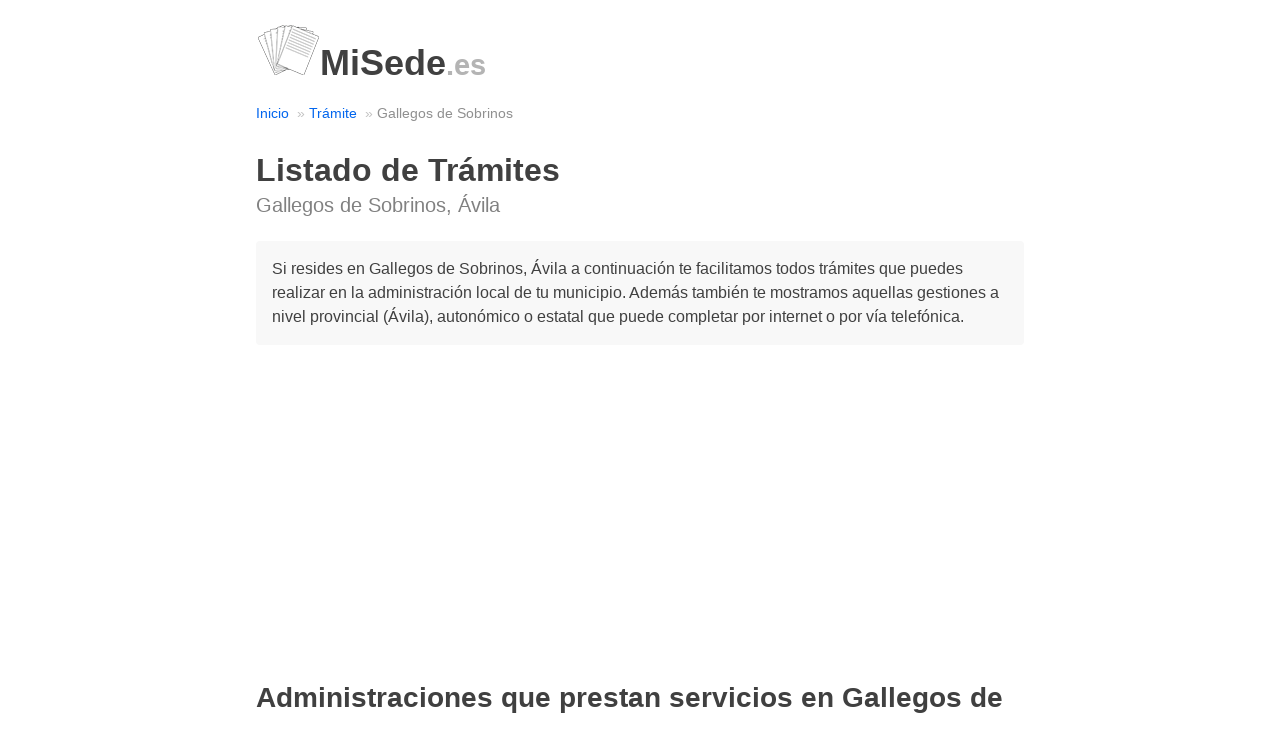

--- FILE ---
content_type: text/html; charset=utf-8
request_url: https://misede.es/tramite/gallegos-de-sobrinos/
body_size: 3663
content:
<!DOCTYPE html>
<html lang="es">
<head>
  <meta charset="UTF-8">
  <meta http-equiv="X-UA-Compatible" content="IE=edge">
  <meta name="viewport" content="width=device-width, initial-scale=1.0">
  <title>Citas Previas ⚡️ » Gallegos de Sobrinos » Administraciones</title>
  <meta name="description" content="Listado completo de 🧾 Instrucciones para ✍ solicitar Cita Previa ✌ en Gallegos de Sobrinos, Ávila. Todos los trámites y administraciones. DNI. Pasaporte. NIE. Extranjería. SEPE. Seguridad Social. Agencia Tributaria. Policía. DGT. ITV.">
  
  <link rel="stylesheet" href="/static/css/style.css">
  <link rel="shortcut icon" type="mage/x-icon" href="/static/img/logo.ico"/>
  <script type="text/javascript" src="https://cache.consentframework.com/js/pa/35953/c/0QBwF/stub"></script>
<script type="text/javascript" src="https://choices.consentframework.com/js/pa/35953/c/0QBwF/cmp" async></script>
     <script async src="https://pagead2.googlesyndication.com/pagead/js/adsbygoogle.js?client=ca-pub-6507539643622239"
     crossorigin="anonymous"></script>
     <!-- Google tag (gtag.js) -->
<script async src="https://www.googletagmanager.com/gtag/js?id=G-MTR3M75KPV"></script>
<script>
  window.dataLayer = window.dataLayer || [];
  function gtag(){dataLayer.push(arguments);}
  gtag('js', new Date());

  gtag('config', 'G-MTR3M75KPV');
</script>
</head>
<body>
  <div class="small-container">    
    <h1 class="logo"><a href="/" style="color: #404040; text-decoration: none;"><img src="/static/img/logo.png" width="64" height="51" alt="Logotipo de Mi Sede" aria-label="MiSede.es - Página principal" >MiSede<span style="color: #b4b4b4;"><small>.es</small></span></a></h1>
    
    

    <ul class="breadcrumb looong">
        <li><a href="/">Inicio</a></li>
        <li><a href="/tramite/">Trámite</a></li>
        <li>Gallegos de Sobrinos</li>
    </ul>

    <h2>Listado de Trámites</h2>
			<h5 class="m-text-grey h5-subtitle">Gallegos de Sobrinos, Ávila</h5>

			<p class="description">Si resides en Gallegos de Sobrinos, Ávila a continuación te facilitamos todos trámites que puedes realizar en la administración local de tu municipio. Además también te mostramos aquellas gestiones a nivel provincial (Ávila), autonómico o estatal que puede completar por internet o por vía telefónica.</p>
			
	<div class="anuncio_adsense">
<ins class="adsbygoogle"
     style="display:block"
     data-ad-client="ca-pub-6507539643622239"
     data-ad-slot="9616866530"
     data-ad-format="auto"
     data-full-width-responsive="true"></ins>
<script>
     (adsbygoogle = window.adsbygoogle || []).push({});
</script>
</div>
						
						
	 <h3>Administraciones que prestan servicios en Gallegos de Sobrinos</h3>
	 		<p class="description">Evite trasladarse fuera Gallegos de Sobrinos para no hacer largas colas o desplazamientos innecesarios a las sedes de los diferentes órganos de gestión, lo que le permitirá ahorrar tiempo y dinero.<br>
	 		Además ahora dentro de cada trámite le explicaremos los pasos detallados que debe realizar para conseguir hacer su gestión de forma satisfactoria.<br>
	 		Si lo desea también le mostramos como puede <a href="https://misede.es/cita/gallegos-de-sobrinos/">obtener cita previa en las administraciones de Gallegos de Sobrinos</a></p>



			<h4 id="agencia-tributaria">Agencia Tributaria</h4>
			<ul>
				<li>Agencia Tributaria <span class="text-light-grey">→</span> Trámite <span class="text-light-grey">→</span> <a href="/tramite/gallegos-de-sobrinos/declaracion-renta/">Declaración de la Renta</a></li>
				<li>Agencia Tributaria <span class="text-light-grey">→</span> <a href="/cita/gallegos-de-sobrinos/agencia-tributaria/">Cita Previa</a></li>
			</ul>

			<h4 id="ayuntamiento">Ayuntamiento</h4>
			<ul>
				<li>Ayuntamiento de Gallegos de Sobrinos <span class="text-light-grey">→</span> Trámite <span class="text-light-grey">→</span> <a href="/tramite/gallegos-de-sobrinos/certificado-empadronamiento/">Certificado de empadronamiento</a></li>
				<li>Ayuntamiento de Gallegos de Sobrinos <span class="text-light-grey">→</span> Trámite <span class="text-light-grey">→</span> <a href="/tramite/gallegos-de-sobrinos/volante-convivencia/">Volante de convivencia</a></li>
				<li>Ayuntamiento de Gallegos de Sobrinos <span class="text-light-grey">→</span> <a href="/cita/gallegos-de-sobrinos/ayuntamiento/">Cita Previa</a></li>
			</ul>

			<h4 id="sepe">Servicio Público de Empleo Estatal</h4>
			<ul>
				<li>SEPE <span class="text-light-grey">→</span> <a href="/cita/gallegos-de-sobrinos/sepe/">Cita Previa</a></li>
			</ul>

			<h4 id="seguridad-social">Seguridad Social</h4>
			<ul>
				<li>Seguridad Social <span class="text-light-grey">→</span> Trámite <span class="text-light-grey">→</span> <a href="/tramite/gallegos-de-sobrinos/vida-laboral/">Vida Laboral</a></li>
				<li>Seguridad Social <span class="text-light-grey">→</span> Trámite <span class="text-light-grey">→</span> <a href="/tramite/gallegos-de-sobrinos/tarjeta-sanitaria-europea/">Tarjeta Sanitaria Europea</a></li>
				<li>Seguridad Social <span class="text-light-grey">→</span> Trámite <span class="text-light-grey">→</span> <a href="/tramite/gallegos-de-sobrinos/jubilacion-anticipada/">Jubilación Anticipada</a></li>
				<li>Seguridad Social <span class="text-light-grey">→</span> <a href="/cita/gallegos-de-sobrinos/seguridad-social/">Cita Previa</a></li>
			</ul>

			<h4>Salud</h4>
			<ul>
				<li>Salud <span class="text-light-grey">→</span> Médico <span class="text-light-grey">→</span> <a href="/cita/gallegos-de-sobrinos/medico/">Cita Previa</a></li>
				<li>Salud <span class="text-light-grey">→</span> Centro de Vacunación Internacional <span class="text-light-grey">→</span> <a href="/cita/gallegos-de-sobrinos/centro-vacunacion/">Cita Previa</a></li>
			</ul>

			<h4 id="registro-civil">Registro Civil</h4>
			<ul>
				<li>Registro Civil <span class="text-light-grey">→</span> Trámite <span class="text-light-grey">→</span> <a href="/tramite/gallegos-de-sobrinos/certificado-divorcio/">Certificado de Divorcio</a></li>
				<li>Registro Civil <span class="text-light-grey">→</span> Trámite <span class="text-light-grey">→</span> <a href="/tramite/gallegos-de-sobrinos/certificado-estado-civil/">Certificado de Estado Civil</a></li>
				<li>Registro Civil <span class="text-light-grey">→</span> Trámite <span class="text-light-grey">→</span> <a href="/tramite/gallegos-de-sobrinos/certificado-nacimiento/">Certificado de Nacimiento</a></li>
				<li>Registro Civil <span class="text-light-grey">→</span> Trámite <span class="text-light-grey">→</span> <a href="/tramite/gallegos-de-sobrinos/certificado-matrimonio/">Certificado de Matrimonio</a></li>
				<li>Registro Civil <span class="text-light-grey">→</span> Trámite <span class="text-light-grey">→</span> <a href="/tramite/gallegos-de-sobrinos/certificado-defuncion/">Certificado de Defunción</a></li>
				<li>Registro Civil <span class="text-light-grey">→</span> Trámite <span class="text-light-grey">→</span> <a href="/tramite/gallegos-de-sobrinos/certificado-fe-vida-estado/">Certificado de Fe de vida y estado</a></li>
				<li>Registro Civil <span class="text-light-grey">→</span> <a href="/cita/gallegos-de-sobrinos/registro-civil/">Cita Previa</a></li>
			</ul>

			<h4 id="extranjeria">Oficina de Extranjería</h4>

			<ul>
				<li>Extranjería <span class="text-light-grey">→</span> <a href="/cita/gallegos-de-sobrinos/extranjeria/">Cita Previa</a></li>
				<li>Extranjería <span class="text-light-grey">→</span> NIE <span class="text-light-grey">→</span> <a href="/cita/gallegos-de-sobrinos/nie/">Cita Previa</a></li>
			</ul>

			<h4 id="policia-nacional">Policía Nacional</h4>
			<ul>
				<li>Policía Nacional <span class="text-light-grey">→</span> DNI <span class="text-light-grey">→</span> <a href="/cita/gallegos-de-sobrinos/dni/">Cita Previa</a></li>
				<li>Policía Nacional <span class="text-light-grey">→</span> Pasaporte <span class="text-light-grey">→</span> <a href="/cita/gallegos-de-sobrinos/pasaporte/">Cita Previa</a></li>
			</ul>

			<h4 id="guardia-civil">Guardia Civil</h4>
			<ul>
				<li>Guardia Civil <span class="text-light-grey">→</span> <a href="/cita/gallegos-de-sobrinos/guardia-civil/">Cita Previa</a></li>
			</ul>

			<h4 id="dgt">Dirección General de Tráfico</h4>
			<ul>
				<li>DGT <span class="text-light-grey">→</span> Trámite <span class="text-light-grey">→</span> <a href="/tramite/gallegos-de-sobrinos/carnet-conducir-internacional/">Carnet de Conducir Internacional</a></li>
				<li>DGT <span class="text-light-grey">→</span> Trámite <span class="text-light-grey">→</span> <a href="/tramite/gallegos-de-sobrinos/informe-vehiculo/">Informe de un Vehículo</a></li>
				<li>DGT <span class="text-light-grey">→</span> Trámite <span class="text-light-grey">→</span> <a href="/tramite/gallegos-de-sobrinos/transferencia-vehiculo/">Transferencia de un Vehículo</a></li>
				<li>DGT <span class="text-light-grey">→</span> <a href="/cita/gallegos-de-sobrinos/dgt/">Cita Previa</a></li>
			</ul>

			<div class="anuncio_adsense">
<ins class="adsbygoogle"
     style="display:block"
     data-ad-client="ca-pub-6507539643622239"
     data-ad-slot="9616866530"
     data-ad-format="auto"
     data-full-width-responsive="true"></ins>
<script>
     (adsbygoogle = window.adsbygoogle || []).push({});
</script>
</div>

			<h4 id="itv">Inspección Técnica de Vehículos</h4>
			<ul>
				<li>ITV <span class="text-light-grey">→</span> <a href="/cita/gallegos-de-sobrinos/itv/">Cita Previa</a></li>
			</ul>

			<h4 id="catastro">Dirección General del Catastro</h4>
			<ul>
				<li>Catastro <span class="text-light-grey">→</span> <a href="/cita/gallegos-de-sobrinos/catastro/">Cita Previa</a></li>
			</ul>

			<h4 id="centro-penitenciario">Centro Penitenciario</h4>
			<ul>
				<li>Centro Penitenciario <span class="text-light-grey">→</span> <a href="/cita/gallegos-de-sobrinos/centro-penitenciario/">Cita Previa</a></li>
			</ul>

			<h4 id="ministerio-justicia">Gerencia Territorial del Ministerio de Justicia</h4>
			<ul>
				<li>Ministerio de Justicia <span class="text-light-grey">→</span> Trámite <span class="text-light-grey">→</span> <a href="/tramite/gallegos-de-sobrinos/certificado-ultimas-voluntades/">Certificado de Últimas Voluntades</a></li>
				<li>Ministerio de Justicia <span class="text-light-grey">→</span> Trámite <span class="text-light-grey">→</span> <a href="/tramite/gallegos-de-sobrinos/certificado-antecedentes-penales/">Certificado de Antecedentes Penales</a></li>
				<li>Ministerio de Justicia <span class="text-light-grey">→</span> <a href="/cita/gallegos-de-sobrinos/ministerio-justicia/">Cita Previa</a></li>
				<li>Ministerio de Justicia <span class="text-light-grey">→</span> Trámite <span class="text-light-grey">→</span> <a href="/tramite/gallegos-de-sobrinos/certificado-antecedentes-delitos-naturaleza-sexual/">Certificado de Antecedentes por delitos de naturaleza sexual</a></li>
			</ul>

			<h4 id="registro-mercantil">Registro Mercantil</h4>
			<ul>
				<li>Registro Mercantil <span class="text-light-grey">→</span> Trámite <span class="text-light-grey">→</span> <a href="/tramite/gallegos-de-sobrinos/nota-simple-registro-mercantil/">Nota Simple del Registro Mercantil</a></li>
				<li>Registro Mercantil <span class="text-light-grey">→</span> Trámite <span class="text-light-grey">→</span> <a href="/tramite/gallegos-de-sobrinos/deposito-cuentas/">Depósito de cuentas</a></li>
				<li>Registro Mercantil <span class="text-light-grey">→</span> Trámite <span class="text-light-grey">→</span> <a href="/tramite/gallegos-de-sobrinos/nota-cargos/">Nota de Cargos</a></li>
				<li>Registro Mercantil <span class="text-light-grey">→</span> Trámite <span class="text-light-grey">→</span> <a href="/tramite/gallegos-de-sobrinos/codigo-lei/">Código LEI</a></li>
				<li>Registro Mercantil <span class="text-light-grey">→</span> <a href="/cita/gallegos-de-sobrinos/registro-mercantil/">Cita Previa</a></li>
			</ul>

			<h4 id="registro-propiedad">Registro de la Propiedad</h4>
			<ul>
				<li>Registro de la Propiedad <span class="text-light-grey">→</span> Trámite <span class="text-light-grey">→</span> <a href="/tramite/gallegos-de-sobrinos/nota-simple-vehiculo/">Nota Simple Vehiculo</a></li>
				<li>Registro de la Propiedad <span class="text-light-grey">→</span> Trámite <span class="text-light-grey">→</span> <a href="/tramite/gallegos-de-sobrinos/nota-simple/">Nota Simple</a></li>
				<li>Registro de la Propiedad <span class="text-light-grey">→</span> <a href="/cita/gallegos-de-sobrinos/registro-propiedad/">Cita Previa</a></li>
			</ul>

			
			<h4 id="maec">Ministerio de Asuntos Exteriores y Cooperación</h4>
			<ul>
				<li>MAEC <span class="text-light-grey">→</span> Trámite <span class="text-light-grey">→</span> <a href="/tramite/gallegos-de-sobrinos/legalizacion-documentos/">Legalización de documentos</a></li>
			</ul>
			
			<h4 id="patentes-marcas">Patentes y Marcas</h4>
			<ul>
				<li>OEPM <span class="text-light-grey">→</span> Trámite <span class="text-light-grey">→</span> <a href="/tramite/gallegos-de-sobrinos/registro-marca-nacional/">Registro de marca nacional</a></li>
				<li>EUIPO <span class="text-light-grey">→</span> Trámite <span class="text-light-grey">→</span> <a href="/tramite/gallegos-de-sobrinos/registro-marca-europea/">Registro de marca Europea</a></li>
			</ul>
			

			<h4 id="otros">Otros</h4>
			<ul>
				<li>Sociedades de Tasación <span class="text-light-grey">→</span> Trámite <span class="text-light-grey">→</span> <a href="/tramite/gallegos-de-sobrinos/tasacion/">Tasación</a></li>
				<li>Otros <span class="text-light-grey">→</span> Trámite <span class="text-light-grey">→</span> <a href="/tramite/gallegos-de-sobrinos/traduccion-jurada/">Traducción Jurada</a></li>
				<li>Otros <span class="text-light-grey">→</span> Trámite <span class="text-light-grey">→</span> <a href="/tramite/gallegos-de-sobrinos/apostilla/">Apostilla de la Haya</a></li>
				<li>Otros <span class="text-light-grey">→</span> Trámite <span class="text-light-grey">→</span> <a href="/tramite/gallegos-de-sobrinos/certificado-eficiencia-energetica/">Certificado de Eficiencia Energética</a></li>

			</ul>
        <br>
        <p class="m-text-mini"><a href="/tramite/">← Volver al Buscador de Trámites</a></p>

    <script type="application/ld+json">
{
  "@context": "https://schema.org",
  "@type": "GovernmentOffice",
  "name": "Ayuntamiento de Gallegos de Sobrinos",
  "description":"Realiza todos los tramites y gestiones con la administración en Gallegos de Sobrinos, en la provincia de Ávila (Comunidad de Castilla y León).",
  "openingHours": [
    "Lunes a Viernes 09:00-14:00"
    ],
    "address":{
         "@type":"PostalAddress",
         "addressLocality":"Gallegos de Sobrinos",
         "addressRegion":"Ávila (Comunidad de Castilla y León)"
      },
    "aggregateRating":{
         "@type":"AggregateRating",
         "ratingValue":"5",
         "reviewCount":"2652"
      }
} 
</script>



<footer style="padding-top: 1em; padding-bottom: 1em; font-size: 0.9em;">			
  <hr>
  <div class="flex-row">
    <div class="flex-small">
      <ul>
        <li><a href="/">MiSede<span><small>.es</small></span></a></li>
        <li><a href="/nosotros/">Sobre nosotros</a></li>
        <li><a href="/contacto/">Contacto</a></li>
      </ul>
    </div>

    <div class="flex-small">
      <ul>
        <li><a href="/terminos/">Términos</a></li>
        <li><a href="/privacidad/">Privacidad</a></li>
        <li><a href="/sitemap/">Sitemap</a></li>
      </ul>
    </div>

    <div class="flex-small">
      <ul>
        <li><a href="/publicidad/">Publicidad</a></li>
        <li><a href="/blog/">Blog</a></li>
      </ul>
    </div>
  </div>
</footer>
</div>
<script defer src="https://static.cloudflareinsights.com/beacon.min.js/vcd15cbe7772f49c399c6a5babf22c1241717689176015" integrity="sha512-ZpsOmlRQV6y907TI0dKBHq9Md29nnaEIPlkf84rnaERnq6zvWvPUqr2ft8M1aS28oN72PdrCzSjY4U6VaAw1EQ==" data-cf-beacon='{"version":"2024.11.0","token":"e013125094944d089afbe87a5df5a4fe","r":1,"server_timing":{"name":{"cfCacheStatus":true,"cfEdge":true,"cfExtPri":true,"cfL4":true,"cfOrigin":true,"cfSpeedBrain":true},"location_startswith":null}}' crossorigin="anonymous"></script>
</body>
</html>

--- FILE ---
content_type: text/html; charset=utf-8
request_url: https://www.google.com/recaptcha/api2/aframe
body_size: 268
content:
<!DOCTYPE HTML><html><head><meta http-equiv="content-type" content="text/html; charset=UTF-8"></head><body><script nonce="VkGseCSAwKms6LMPJRpKbQ">/** Anti-fraud and anti-abuse applications only. See google.com/recaptcha */ try{var clients={'sodar':'https://pagead2.googlesyndication.com/pagead/sodar?'};window.addEventListener("message",function(a){try{if(a.source===window.parent){var b=JSON.parse(a.data);var c=clients[b['id']];if(c){var d=document.createElement('img');d.src=c+b['params']+'&rc='+(localStorage.getItem("rc::a")?sessionStorage.getItem("rc::b"):"");window.document.body.appendChild(d);sessionStorage.setItem("rc::e",parseInt(sessionStorage.getItem("rc::e")||0)+1);localStorage.setItem("rc::h",'1765008398121');}}}catch(b){}});window.parent.postMessage("_grecaptcha_ready", "*");}catch(b){}</script></body></html>

--- FILE ---
content_type: text/css; charset=utf-8
request_url: https://misede.es/static/css/style.css
body_size: 23911
content:
/*! 
 * Primitive UI | MIT License
 *
 * A minimalist front-end design toolkit built with Sass for developing 
 * responsive, browser-consistent web apps.
 *
 * Author: Tania Rascia <hello@taniarascia.com>
 * Source: https://github.com/taniarascia/primitive
 * Documentation: https://taniarascia.github.io/primitive
 */
/**
 * Variables
 *
 * The majority of the configuration for the toolkit.
 */
/*! normalize.css v8.0.1 | MIT License | github.com/necolas/normalize.css */
/* Document
   ========================================================================== */
/**
 * 1. Correct the line height in all browsers.
 * 2. Prevent adjustments of font size after orientation changes in iOS.
 */
html {
  line-height: 1.15;
  /* 1 */
  -webkit-text-size-adjust: 100%;
  /* 2 */
}

/* Sections
   ========================================================================== */
/**
 * Remove the margin in all browsers.
 */
body {
  margin: 0;
}

/**
 * Render the `main` element consistently in IE.
 */
main {
  display: block;
}

/**
 * Correct the font size and margin on `h1` elements within `section` and
 * `article` contexts in Chrome, Firefox, and Safari.
 */
h1 {
  font-size: 2em;
  margin: 0.67em 0;
}

/* Grouping content
   ========================================================================== */
/**
 * 1. Add the correct box sizing in Firefox.
 * 2. Show the overflow in Edge and IE.
 */
hr {
  box-sizing: content-box;
  /* 1 */
  height: 0;
  /* 1 */
  overflow: visible;
  /* 2 */
}

/**
 * 1. Correct the inheritance and scaling of font size in all browsers.
 * 2. Correct the odd `em` font sizing in all browsers.
 */
pre {
  font-family: monospace, monospace;
  /* 1 */
  font-size: 1em;
  /* 2 */
}

/* Text-level semantics
   ========================================================================== */
/**
 * Remove the gray background on active links in IE 10.
 */
a {
  background-color: transparent;
}

/**
 * 1. Remove the bottom border in Chrome 57-
 * 2. Add the correct text decoration in Chrome, Edge, IE, Opera, and Safari.
 */
abbr[title] {
  border-bottom: none;
  /* 1 */
  text-decoration: underline;
  /* 2 */
  text-decoration: underline dotted;
  /* 2 */
}

/**
 * Add the correct font weight in Chrome, Edge, and Safari.
 */
b,
strong {
  font-weight: bolder;
}

/**
 * 1. Correct the inheritance and scaling of font size in all browsers.
 * 2. Correct the odd `em` font sizing in all browsers.
 */
code,
kbd,
samp {
  font-family: monospace, monospace;
  /* 1 */
  font-size: 1em;
  /* 2 */
}

/**
 * Add the correct font size in all browsers.
 */
small {
  font-size: 80%;
}

/**
 * Prevent `sub` and `sup` elements from affecting the line height in
 * all browsers.
 */
sub,
sup {
  font-size: 75%;
  line-height: 0;
  position: relative;
  vertical-align: baseline;
}

sub {
  bottom: -0.25em;
}

sup {
  top: -0.5em;
}

/* Embedded content
   ========================================================================== */
/**
 * Remove the border on images inside links in IE 10.
 */
img {
  border-style: none;
}

/* Forms
   ========================================================================== */
/**
 * 1. Change the font styles in all browsers.
 * 2. Remove the margin in Firefox and Safari.
 */
button,
input,
optgroup,
select,
textarea {
  font-family: inherit;
  /* 1 */
  font-size: 100%;
  /* 1 */
  line-height: 1.15;
  /* 1 */
  margin: 0;
  /* 2 */
}

/**
 * Show the overflow in IE.
 * 1. Show the overflow in Edge.
 */
button,
input {
  /* 1 */
  overflow: visible;
}

/**
 * Remove the inheritance of text transform in Edge, Firefox, and IE.
 * 1. Remove the inheritance of text transform in Firefox.
 */
button,
select {
  /* 1 */
  text-transform: none;
}

/**
 * Correct the inability to style clickable types in iOS and Safari.
 */
button,
[type='button'],
[type='reset'],
[type='submit'] {
  -webkit-appearance: button;
}

/**
 * Remove the inner border and padding in Firefox.
 */
button::-moz-focus-inner,
[type='button']::-moz-focus-inner,
[type='reset']::-moz-focus-inner,
[type='submit']::-moz-focus-inner {
  border-style: none;
  padding: 0;
}

/**
 * Restore the focus styles unset by the previous rule.
 */
button:-moz-focusring,
[type='button']:-moz-focusring,
[type='reset']:-moz-focusring,
[type='submit']:-moz-focusring {
  outline: 1px dotted ButtonText;
}

/**
 * Correct the padding in Firefox.
 */
fieldset {
  padding: 0.35em 0.75em 0.625em;
}

/**
 * 1. Correct the text wrapping in Edge and IE.
 * 2. Correct the color inheritance from `fieldset` elements in IE.
 * 3. Remove the padding so developers are not caught out when they zero out
 *    `fieldset` elements in all browsers.
 */
legend {
  box-sizing: border-box;
  /* 1 */
  color: inherit;
  /* 2 */
  display: table;
  /* 1 */
  max-width: 100%;
  /* 1 */
  padding: 0;
  /* 3 */
  white-space: normal;
  /* 1 */
}

/**
 * Add the correct vertical alignment in Chrome, Firefox, and Opera.
 */
progress {
  vertical-align: baseline;
}

/**
 * Remove the default vertical scrollbar in IE 10+.
 */
textarea {
  overflow: auto;
}

/**
 * 1. Add the correct box sizing in IE 10.
 * 2. Remove the padding in IE 10.
 */
[type='checkbox'],
[type='radio'] {
  box-sizing: border-box;
  /* 1 */
  padding: 0;
  /* 2 */
}

/**
 * Correct the cursor style of increment and decrement buttons in Chrome.
 */
[type='number']::-webkit-inner-spin-button,
[type='number']::-webkit-outer-spin-button {
  height: auto;
}

/**
 * 1. Correct the odd appearance in Chrome and Safari.
 * 2. Correct the outline style in Safari.
 */
[type='search'] {
  -webkit-appearance: textfield;
  /* 1 */
  outline-offset: -2px;
  /* 2 */
}

/**
 * Remove the inner padding in Chrome and Safari on macOS.
 */
[type='search']::-webkit-search-decoration {
  -webkit-appearance: none;
}

/**
 * 1. Correct the inability to style clickable types in iOS and Safari.
 * 2. Change font properties to `inherit` in Safari.
 */
::-webkit-file-upload-button {
  -webkit-appearance: button;
  /* 1 */
  font: inherit;
  /* 2 */
}

/* Interactive
   ========================================================================== */
/*
 * Add the correct display in Edge, IE 10+, and Firefox.
 */
details {
  display: block;
}

/*
 * Add the correct display in all browsers.
 */
summary {
  display: list-item;
}

/* Misc
   ========================================================================== */
/**
 * Add the correct display in IE 10+.
 */
template {
  display: none;
}

/**
 * Add the correct display in IE 10.
 */
[hidden] {
  display: none;
}

html {
  box-sizing: border-box;
}

*,
*::before,
*::after {
  box-sizing: inherit;
}

figure {
  margin: 0;
}

/**
 * Scaffolding
 */
html {
  -webkit-font-smoothing: antialiased;
  -moz-osx-font-smoothing: grayscale;
  font: normal normal normal 1rem/1.6 -apple-system, BlinkMacSystemFont, Helvetica Neue, Helvetica, Arial, sans-serif;
  font-size: 1rem;
}

body {
  color: #404040;
  background: white;
  font-size: 1rem;
}

p,
ol,
ul,
dl,
table {
  margin: 0 0 1.5rem 0;
}

ul li ul {
  margin-bottom: 0;
}

ol li ol {
  margin-bottom: 0;
}

h1,
h2,
h3,
h4,
h5 {
  margin: 1.5rem 0;
  font-weight: 600;
  font-family: -apple-system, BlinkMacSystemFont, Helvetica Neue, Helvetica, Arial, sans-serif;
  line-height: 1.2;
  color: #404040;
}

h1:not(:first-child),
h2:not(:first-child),
h3:not(:first-child),
h4:not(:first-child),
h5:not(:first-child) {
  margin: 1.5rem 0;
}

h1:not(:first-child),
h2:not(:first-child),
h3:not(:first-child) {
  margin-top: 2rem;
}

h1 {
  font-size: 1.75rem;
}

h2 {
  font-size: 1.5rem;
}

h3 {
  font-size: 1.25rem;
}

h4 {
  font-size: 1.1rem;
}

h5 {
  font-size: 1rem;
}

@media (min-width: 600px) {
  h1:not(:first-child),
  h2:not(:first-child),
  h3:not(:first-child) {
    margin-top: 2.5rem;
  }
  h1 {
    font-size: 2.25rem;
  }
  h2 {
    font-size: 2rem;
  }
  h3 {
    font-size: 1.75rem;
  }
  h4 {
    font-size: 1.5rem;
  }
  h5 {
    font-size: 1.25rem;
  }
}

a {
  color: #0366ee;
  text-decoration: none;
}

a:hover, a:active, a:focus {
  color: #0246a2;
  text-decoration: underline;
}

mark {
  background: #ffeea8;
  padding: 0 0.2rem;
}

blockquote {
  margin: 0 0 1.5rem 0;
  border-left: 16px solid #f0f0f0;
  padding: 0 1.5rem;
  font-size: 1.5rem;
}

blockquote cite {
  display: block;
  margin-top: 1.5rem;
  font-size: 1rem;
  text-align: right;
}

pre {
  border: 0;
  border-radius: 4px;
  background: transparent;
  padding: 1rem;
  tab-size: 2;
  color: #404040;
  font-family: Menlo, monospace;
  font-size: 14px;
  margin: 0 0 1.5rem 0;
}

pre code {
  font-family: Menlo, monospace;
  line-height: 1.2;
}

kbd {
  background-color: #f7f7f7;
  border: 1px solid #ccc;
  border-radius: 3px;
  box-shadow: 0 1px 0 rgba(0, 0, 0, 0.2), 0 0 0 2px #fff inset;
  color: #333;
  display: inline-block;
  font-family: Helvetica, Arial, sans-serif;
  font-size: 13px;
  line-height: 1.4;
  margin: 0 0.1em;
  padding: 0.1em 0.6em;
  text-shadow: 0 1px 0 #fff;
}

:not(pre) > code {
  color: #404040;
  background: transparent;
  font-family: Menlo, monospace;
  font-size: 14px;
  padding: 0 0.2rem;
  border: 1px solid #dedede;
  border-radius: 4px;
}

hr {
  height: 0;
  border: 0;
  border-top: 1px solid #dedede;
}

dt {
  font-weight: 600;
}

dd {
  margin-bottom: 0.5rem;
}

.full-container {
  max-width: 100%;
  padding: 0 1rem;
}

.container, .small-container, .medium-container {
  max-width: 1200px;
  padding: 0 1rem;
  margin-left: auto;
  margin-right: auto;
}

.small-container {
  max-width: 800px;
}

.medium-container {
  max-width: 1000px;
}

.content-section {
  padding: 30px 0;
}

@media (min-width: 600px) {
  .content-section {
    padding: 60px 0;
  }
}

/**
 * Grid
 */
.flex-small,
.flex-large {
  padding-left: 1rem;
  padding-right: 1rem;
}

.flex-row {
  margin-left: -1rem;
  margin-right: -1rem;
}

.flex-row {
  display: flex;
  flex-direction: row;
  flex-wrap: wrap;
}

.flex-small,
.flex-large {
  flex-basis: 100%;
  margin-bottom: 1rem;
}

/* Small screen breakpoint */
@media (min-width: 600px) {
  .flex-small {
    flex: 1;
    margin-bottom: 0;
  }
  .flex-small.half {
    flex: 0 0 calc(1 / 2 * 100%);
  }
  .flex-small.one-fourth {
    flex: 0 0 calc(1 / 4 * 100%);
  }
  .flex-small.three-fourths {
    flex: 0 0 calc(3 / 4 * 100%);
  }
  .flex-small.one-third {
    flex: 0 0 calc(1 / 3 * 100%);
  }
  .flex-small.two-thirds {
    flex: 0 0 calc(2 / 3 * 100%);
  }
}

/* Large screen breakpoint */
@media (min-width: 1000px) {
  .flex-large {
    flex: 1;
    margin-bottom: 0;
  }
  .flex-large.half {
    flex: 0 0 calc(1 / 2 * 100%);
  }
  .flex-large.one-fourth {
    flex: 0 0 calc(1 / 4 * 100%);
  }
  .flex-large.three-fourths {
    flex: 0 0 calc(3 / 4 * 100%);
  }
  .flex-large.one-third {
    flex: 0 0 calc(1 / 3 * 100%);
  }
  .flex-large.two-thirds {
    flex: 0 0 calc(2 / 3 * 100%);
  }
}

/**
 * Helpers
 */
.clearfix::before,
.clearfix::after {
  content: ' ';
  display: block;
}

.clearfix:after {
  clear: both;
}

.text-left {
  text-align: left;
}

.text-right {
  text-align: right;
}

.text-center {
  text-align: center;
}

.text-justify {
  text-align: justify;
}

.block {
  display: block;
}

.inline-block {
  display: inline-block;
}

.inline {
  display: inline;
}

.vertical-center {
  display: flex;
  align-items: center;
  justify-content: center;
}

.responsive-image {
  max-width: 100%;
  height: auto;
}

.show {
  display: block !important;
}

.hide {
  display: none !important;
}

.invisible {
  visibility: hidden;
}

.no-padding-top {
  padding-top: 0;
}

.no-padding-bottom {
  padding-bottom: 0;
}

.padding-top {
  padding-top: 2rem;
}

.padding-bottom {
  padding-bottom: 2rem;
}

.no-margin-top {
  margin-top: 0;
}

.no-margin-bottom {
  margin-bottom: 0;
}

.margin-top {
  margin-top: 2rem;
}

.margin-bottom {
  margin-bottom: 2rem;
}

.alternate-background {
  background: #fafafa;
  color: #404040;
}

.space-between {
  justify-content: space-between;
}

.justify-center {
  justify-content: center;
}

.align-center {
  align-items: center;
}

.screen-reader-text {
  clip: rect(1px, 1px, 1px, 1px);
  position: absolute !important;
  height: 1px;
  width: 1px;
  overflow: hidden;
}

/**
 * Buttons
 */
.button, a.button, button, [type=submit], [type=reset], [type=button] {
  -webkit-appearance: none;
  display: inline-block;
  border: 1px solid #0366ee;
  border-radius: 4px;
  background: #0366ee;
  color: #ffffff;
  font-weight: 600;
  font-family: -apple-system, BlinkMacSystemFont, Helvetica Neue, Helvetica, Arial, sans-serif;
  font-size: 1rem;
  text-transform: none;
  padding: 0.75rem 1.25rem;
  margin: 0 0 0.5rem 0;
  vertical-align: middle;
  text-align: center;
  cursor: pointer;
  text-decoration: none;
  line-height: 1;
}

.button:hover, a.button:hover, button:hover, [type=submit]:hover, [type=reset]:hover, [type=button]:hover {
  border: 1px solid #0250bc;
  background: #0250bc;
  color: #ffffff;
  text-decoration: none;
}

.button:focus, .button:active, a.button:focus, a.button:active, button:focus, button:active, [type=submit]:focus, [type=submit]:active, [type=reset]:focus, [type=reset]:active, [type=button]:focus, [type=button]:active {
  border: 1px solid #0250bc;
  background: #0250bc;
  color: #ffffff;
  text-decoration: none;
}

.button::-moz-focus-inner, a.button::-moz-focus-inner, button::-moz-focus-inner, [type=submit]::-moz-focus-inner, [type=reset]::-moz-focus-inner, [type=button]::-moz-focus-inner {
  border: 0;
  padding: 0;
}

.accent-button,
a.accent-button {
  color: #ffffff;
  border: 1px solid #29de7d;
  background: #29de7d;
}

.accent-button:hover, .accent-button:focus, .accent-button:active,
a.accent-button:hover,
a.accent-button:focus,
a.accent-button:active {
  color: #ffffff;
  border: 1px solid #1cb864;
  background: #1cb864;
}

.muted-button,
a.muted-button {
  background: transparent;
  border: 1px solid #cdcdcd;
  color: #4e4e4e;
}

.muted-button:hover, .muted-button:focus, .muted-button:active,
a.muted-button:hover,
a.muted-button:focus,
a.muted-button:active {
  color: #4e4e4e;
  border: 1px solid #818181;
  background: transparent;
}

.round-button,
a.round-button {
  border-radius: 40px;
}

.square-button,
a.square-button {
  border-radius: 0;
}

.full-button,
a.full-button {
  display: block;
  width: 100%;
}

/**
 * Forms
 */
[type=color], [type=date], [type=datetime], [type=datetime-local], [type=email], [type=month], [type=number], [type=password], [type=search], [type=tel], [type=text], [type=url], [type=week], [type=time], select, textarea {
  display: block;
  border: 1px solid #dedede;
  border-radius: 4px;
  padding: 0.75rem;
  outline: none;
  background: transparent;
  margin-bottom: 0.5rem;
  font-size: 1rem;
  width: 100%;
  max-width: 100%;
  line-height: 1;
}

[type=color]:hover, [type=date]:hover, [type=datetime]:hover, [type=datetime-local]:hover, [type=email]:hover, [type=month]:hover, [type=number]:hover, [type=password]:hover, [type=search]:hover, [type=tel]:hover, [type=text]:hover, [type=url]:hover, [type=week]:hover, [type=time]:hover, select:hover, textarea:hover {
  border: 1px solid #c5c5c5;
}

[type=color]:focus, [type=color]:active, [type=date]:focus, [type=date]:active, [type=datetime]:focus, [type=datetime]:active, [type=datetime-local]:focus, [type=datetime-local]:active, [type=email]:focus, [type=email]:active, [type=month]:focus, [type=month]:active, [type=number]:focus, [type=number]:active, [type=password]:focus, [type=password]:active, [type=search]:focus, [type=search]:active, [type=tel]:focus, [type=tel]:active, [type=text]:focus, [type=text]:active, [type=url]:focus, [type=url]:active, [type=week]:focus, [type=week]:active, [type=time]:focus, [type=time]:active, select:focus, select:active, textarea:focus, textarea:active {
  border: 1px solid #0366ee;
  box-shadow: inset 0 1px 1px rgba(0, 0, 0, 0.1), 0 0 6px #8cbcfe;
}

textarea {
  overflow: auto;
  height: auto;
}

fieldset {
  border: 1px solid #dedede;
  border-radius: 4px;
  padding: 1rem;
  margin: 1.5rem 0;
}

legend {
  padding: 0 0.5rem;
  font-weight: 600;
}

select {
  color: #404040;
  -webkit-appearance: none;
  -moz-appearance: none;
  background: url([data-uri]) right center no-repeat;
  line-height: 1;
}

select::-ms-expand {
  display: none;
}

[type='range'] {
  width: 100%;
}

label {
  font-weight: 600;
  max-width: 100%;
  display: block;
  margin: 1rem 0 0.5rem;
}

@media (min-width: 600px) {
  .split-form label {
    text-align: right;
    padding: 0 0.5rem;
    margin-bottom: 1rem;
  }
}

input.has-error, input.has-error:hover, input.has-error:focus, input.has-error:active,
select.has-error,
select.has-error:hover,
select.has-error:focus,
select.has-error:active,
textarea.has-error,
textarea.has-error:hover,
textarea.has-error:focus,
textarea.has-error:active {
  border: 1px solid #d33c40;
  box-shadow: inset 0 1px 1px rgba(0, 0, 0, 0.1), 0 0 6px #f4cecf;
}

input.is-success, input.is-success:hover, input.is-success:focus, input.is-success:active,
select.is-success,
select.is-success:hover,
select.is-success:focus,
select.is-success:active,
textarea.is-success,
textarea.is-success:hover,
textarea.is-success:focus,
textarea.is-success:active {
  border: 1px solid #29de7d;
  box-shadow: inset 0 1px 1px rgba(0, 0, 0, 0.1), 0 0 6px #97efc0;
}

::-webkit-input-placeholder,
::-moz-placeholder,
:-moz-placeholder,
:-ms-input-placeholder {
  color: #9a9a9a;
}

/**
 * Tables
 */
table {
  border-collapse: collapse;
  border-spacing: 0;
  width: 100%;
  max-width: 100%;
}

thead th {
  border-bottom: 2px solid #dedede;
}

tfoot th {
  border-top: 2px solid #dedede;
}

td {
  border-bottom: 1px solid #dedede;
}

th,
td {
  text-align: left;
  padding: 0.5rem;
}

caption {
  padding: 1rem 0;
  caption-side: bottom;
  color: #ababab;
}

.striped-table tbody tr:nth-child(odd) {
  background-color: #f8f8f8;
}

.contain-table {
  overflow-x: auto;
}

@media (min-width: 600px) {
  .contain-table {
    width: 100%;
  }
}

/*
 * Navigation
 */

 ul.breadcrumb {
  padding-inline-start: 0 !important;
  margin-top: -0.5em !important;
  margin-bottom: -0.9em !important;
  list-style: none;
}
ul.breadcrumb li {
  display: inline;
  font-size: 0.9rem;
  color: #909090;
}
ul.breadcrumb li+li:before {
  padding: 4px;
  color: #c3c3c3;
  content: "»";
}
ul.breadcrumb li a {
  text-decoration: none;
}


.looong {
  overflow: hidden;
    text-overflow: ellipsis;
  white-space: nowrap;
}

.font-logo {
  font-weight: 600;
    font-family: -apple-system, BlinkMacSystemFont, Helvetica Neue, Helvetica, Arial, sans-serif;
    line-height: 1.2;
    color: #404040;
}

@media (min-width: 1px) {
  .logo {
      font-size: 2.25rem !important;
  }
}

@media (max-width: 600px) {
  .logo-home {
      font-size: 2em !important;
  }
}


.mark-nuevo {
  font-weight: 400;
  color: #818181;
  font-size: 0.8em;
  border-radius: 10px;
  padding: 0.2rem 0.4rem 0.2rem 0.4rem;
}

.mark-beta {
  font-weight: 400;
  color: #818181;
  background-color: #f3d7ff;
  font-size: 0.8em;
  border-radius: 10px;
  padding: 0.2rem 0.4rem 0.2rem 0.4rem;
}

.description {
  overflow: auto;
  padding: 1rem;
  margin: 1rem 0;
  background: #f8f8f8;
  border-radius: 4px;
}

.description-mini {
  overflow: auto;
  padding: 0.7rem;
  margin: 0.7rem 0;
  padding-left: 1rem;
  padding-right: 1rem;
  background: #f8f8f8;
  border-radius: 4px;
}

.truncate {
    max-width: 250px;
    white-space: nowrap;
    overflow: hidden;
    text-overflow: ellipsis;
}

.text-light-grey { /* utilidades */
  color: #c3c3c3;
}

.m-text-grey { /* modules */
  color: #818181;
}

.m-text-mini { /* modules */
  font-size: 0.9em;
}

.m-text-super-mini { /* modules */
  font-size: 0.8em;
}

.m-form-label-right { /* modules */
  font-weight: 400;
  color: #818181;
  font-size: 0.9em;
}

.m-ul { /* modules */
  padding-inline-start: 0em !important;
}

.m-dt { /* modules */
  margin-top: 1rem;
}

.m-dd { /* modules */
  margin-inline-start: 1.5em;
  margin-bottom: 0rem;
}

.m-dd-mini { /* modules */
  margin-inline-start: 1.5em;
  margin-bottom: 0rem;
  padding-left: 2px;
}

.m-dd-bullet { /* modules */
    display: list-item;
    list-style-type: disc;
}

.status-icon { /* marcas */
    content: '';
    width: 0.5rem;
    height: 0.5rem;
    display: inline-block;
    background: currentColor;
    border-radius: 50%;
    -webkit-transform: translateY(-1px);
    transform: translateY(-1px);
    margin-right: .375rem;
    vertical-align: middle;
}


.loading_ring { /* go */
    border: 3px solid #999;
    border-radius: 30px;
    display: inline-block;
    height: 18px;
    width: 18px;
    -webkit-animation: pulsate 1s ease-out;
    animation: pulsate 1s ease-out;
    -webkit-animation-iteration-count: infinite;
    animation-iteration-count: infinite;
    opacity: 0;
}

@-webkit-keyframes pulsate{0%{-webkit-transform:scale(.1);transform:scale(.1);opacity:0}50%{opacity:1}to{-webkit-transform:scale(1.2);transform:scale(1.2);opacity:0}}
@keyframes pulsate{0%{-webkit-transform:scale(.1);transform:scale(.1);opacity:0}50%{opacity:1}to{-webkit-transform:scale(1.2);transform:scale(1.2);opacity:0}}

.entry-title a { /* blog */
  color: #404040; 
  text-decoration: none;
}


.notice { /* ads & affiliates notice */
  text-decoration: none;
  color: #818181;
  font-weight: 400;
}
.notice:hover { /* ads & affiliates notice */
  text-decoration: none;
  color: #818181;
  font-weight: 400;
}

.text-muted { /* terms & privacy */
  color: #777777;
}

.mapouter{ /* tramites/mapa */
  position: relative;
  text-align: right;
  height: 500px;
  width: 100%;

  background-color: #f7f7f7 !important;
    border-radius: 3px;
    border: 1px solid #eee;
    padding: 3px;
    padding-bottom: 503px;
}

.gmap_canvas { /* tramites/mapa */
  overflow: hidden;
  background: none !important;
  height: 500px;
  width: 100%;
}

.h5-subtitle { /* tramites/view */
  margin-top: -1em !important;
  font-weight: 400 !important;
}

.t-button-top { /* tramites/view */
  font-weight: 400 !important;
  padding-top: 1em !important;
  padding-bottom: 1em !important;
  font-size: 1.2em !important;
  line-height: 1.1em !important;
}

.t-button-bottom { /* tramites/view */
  font-size: 0.7em !important;
  opacity: 0.8 !important;
}

.t-button-arrow { /* tramites/view */
  color: #FFFFFF;
}

.blog-right-arrow { /* blog */
  color: #999999;
  font-size: 18px;
  font-weight: 400;
}

.pointer { /* marcas/etc */
  cursor: pointer;
}

.amuted, a.amuted, a.amuted:hover { /* empresas/directivos */
  text-decoration: none !important;
  color: #404040 !important;
}

.margin-top-bottom { /* citas */
  margin-top: -1em;
  margin-bottom: -1em;
}

.box-title { /* citas */
  margin-top: 0.5em;
  color: #0366EE;
}

.box-text { /* citas */
   padding-left: 1em;
   padding-right: 1em;
 }

 a.box-button { /* citas */
   background: #ffc107 linear-gradient(180deg, #ffca2c, #ffc107) repeat-x;
   border-color: #ffc107;
   color: #212529;
 }

 a.box-button:hover { /* citas */
  background: #e0a800 linear-gradient(180deg, #e5b526, #e0a800) repeat-x;
  border-color: #d39e00;
  color: #212529;
 }

 .opacity05 { /* dominios */
   opacity: 0.5;
 }

 .color-box { /* dominios, visados */
   width: 100%;
   background: rgb(184, 28, 28);
   padding: 0.75rem 1.25rem;
   margin: 0px 0px 0.5rem;
   vertical-align: middle;
   text-align: center;
   text-decoration:
   none; border-radius: 4px;
   font-weight: 600;
   font-family: -apple-system, BlinkMacSystemFont, "Helvetica Neue", Helvetica, Arial, sans-serif;
   font-size: 1rem;
   color: rgb(255, 255, 255);
 }

 .green-background { /* dominios, visados */
   background: rgb(42, 184, 28);
 }

 .red-background { /* dominios, visados */
   background: rgb(184, 28, 28);
 }

 .transparent-background { /* visados */
   background: transparent;
 }

 .float-right {
  float: right; }




/**
 * Layout
 */

 * {
	padding: 0;
	margin: 0;
	box-sizing: border-box;
}



p {
	margin-bottom: 20px;
	line-height: 150%;
}

main {
	margin: 20px auto;
	max-width: 1000px;
	background: #fff;
	min-height: 80vh;
	padding: 20px;
	border-radius: 10px;
}

.aviso-cookies {
	display: none;
	background: #fff;
	padding: 20px;
	width: calc(100% - 40px);
	max-width: 300px;
	line-height: 150%;
	border-radius: 10px;
	position: fixed;
	bottom: 20px;
	left: 20px;
	z-index: 100;
	padding-top: 30px;
	box-shadow: 0px 2px 20px 10px rgba(222,222,222,.25);
	text-align: center;
}

.aviso-cookies.activo {
	display: block;
}

.aviso-cookies .galleta {
	max-width: 100px;
	position: absolute;
	top: -50px;
	left: calc(50% - 50px);
}

.aviso-cookies .titulo,
.aviso-cookies .parrafo {
	margin-bottom: 15px;
}

.aviso-cookies .boton {
	width: 100%;
	background: #595959;
	border: none;
	color: #fff;
	font-family: 'Roboto', sans-serif;
	text-align: center;
	padding: 15px 20px;
	font-weight: 700;
	cursor: pointer;
	transition: .3s ease all;
	border-radius: 5px;
	margin-bottom: 15px;
	font-size: 14px;
}

.aviso-cookies .boton:hover {
	background: #000;
}

.aviso-cookies .enlace {
	color: #4DBFFF;
	text-decoration: none;
	font-size: 14px;
}

.aviso-cookies .enlace:hover {
	text-decoration: underline;
}

.fondo-aviso-cookies {
	display: none;
	background: rgba(0,0,0,.20);
	position: fixed;
	z-index: 99;
	width: 100vw;
	height: 100vh;
	top: 0;
	left: 0;
}

.fondo-aviso-cookies.activo {
	display: block;
}

.anuncio_adsense {
		max-width:97%;
		height:300px;
		margin: 0 auto;
	}

/*# sourceMappingURL=[data-uri] */